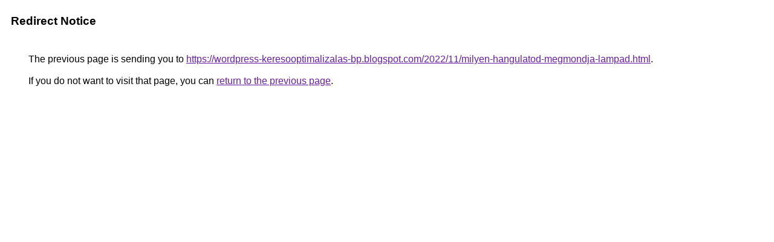

--- FILE ---
content_type: text/html; charset=UTF-8
request_url: https://cse.google.com.py/url?q=https%3A%2F%2Fwordpress-keresooptimalizalas-bp.blogspot.com%2F2022%2F11%2Fmilyen-hangulatod-megmondja-lampad.html
body_size: 414
content:
<html lang="en"><head><meta http-equiv="Content-Type" content="text/html; charset=UTF-8"><title>Redirect Notice</title><style>body,div,a{font-family:Roboto,Arial,sans-serif}body{background-color:var(--xhUGwc);margin-top:3px}div{color:var(--YLNNHc)}a:link{color:#681da8}a:visited{color:#681da8}a:active{color:#ea4335}div.mymGo{border-top:1px solid var(--gS5jXb);border-bottom:1px solid var(--gS5jXb);background:var(--aYn2S);margin-top:1em;width:100%}div.aXgaGb{padding:0.5em 0;margin-left:10px}div.fTk7vd{margin-left:35px;margin-top:35px}</style></head><body><div class="mymGo"><div class="aXgaGb"><font style="font-size:larger"><b>Redirect Notice</b></font></div></div><div class="fTk7vd">&nbsp;The previous page is sending you to <a href="https://wordpress-keresooptimalizalas-bp.blogspot.com/2022/11/milyen-hangulatod-megmondja-lampad.html">https://wordpress-keresooptimalizalas-bp.blogspot.com/2022/11/milyen-hangulatod-megmondja-lampad.html</a>.<br><br>&nbsp;If you do not want to visit that page, you can <a href="#" id="tsuid_JgtyaZyzBOLviLMPze6OoA8_1">return to the previous page</a>.<script nonce="fHlwiUjLrJ6bYM9hq1O_hw">(function(){var id='tsuid_JgtyaZyzBOLviLMPze6OoA8_1';(function(){document.getElementById(id).onclick=function(){window.history.back();return!1};}).call(this);})();(function(){var id='tsuid_JgtyaZyzBOLviLMPze6OoA8_1';var ct='originlink';var oi='unauthorizedredirect';(function(){document.getElementById(id).onmousedown=function(){var b=document&&document.referrer,a="encodeURIComponent"in window?encodeURIComponent:escape,c="";b&&(c=a(b));(new Image).src="/url?sa=T&url="+c+"&oi="+a(oi)+"&ct="+a(ct);return!1};}).call(this);})();</script><br><br><br></div></body></html>